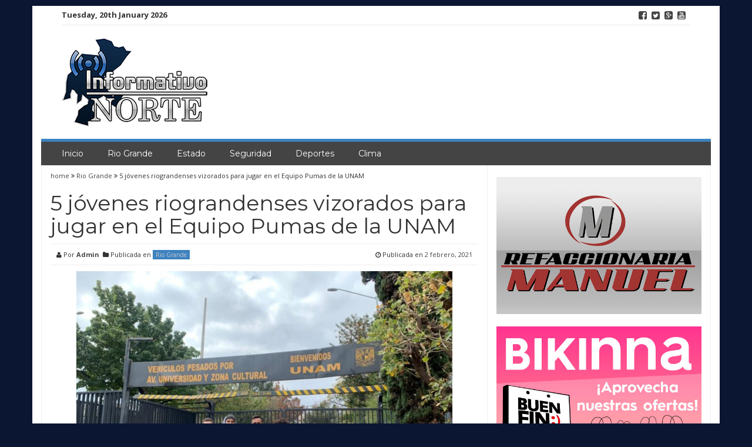

--- FILE ---
content_type: text/html; charset=UTF-8
request_url: https://informativonorte.com/?p=8506
body_size: 10927
content:
<!DOCTYPE html>
<html lang="es-MX">
<head>
<meta charset="UTF-8">
<meta name="viewport" content="width=device-width, initial-scale=1">
<link rel="profile" href="http://gmpg.org/xfn/11">
<link rel="pingback" href="https://informativonorte.com/xmlrpc.php">

<title>5 jóvenes riograndenses vizorados para jugar en el Equipo Pumas de la UNAM &#8211; Informativo Norte</title>
<meta name='robots' content='max-image-preview:large' />
<link rel='dns-prefetch' href='//stats.wp.com' />
<link rel='dns-prefetch' href='//fonts.googleapis.com' />
<link rel="alternate" type="application/rss+xml" title="Informativo Norte &raquo; Feed" href="https://informativonorte.com/?feed=rss2" />
<link rel="alternate" type="application/rss+xml" title="Informativo Norte &raquo; RSS de los comentarios" href="https://informativonorte.com/?feed=comments-rss2" />
<link rel="alternate" type="application/rss+xml" title="Informativo Norte &raquo; 5 jóvenes riograndenses vizorados para jugar en el Equipo Pumas de la UNAM RSS de los comentarios" href="https://informativonorte.com/?feed=rss2&#038;p=8506" />
<script type="text/javascript">
window._wpemojiSettings = {"baseUrl":"https:\/\/s.w.org\/images\/core\/emoji\/14.0.0\/72x72\/","ext":".png","svgUrl":"https:\/\/s.w.org\/images\/core\/emoji\/14.0.0\/svg\/","svgExt":".svg","source":{"concatemoji":"https:\/\/informativonorte.com\/wp-includes\/js\/wp-emoji-release.min.js?ver=6.2.8"}};
/*! This file is auto-generated */
!function(e,a,t){var n,r,o,i=a.createElement("canvas"),p=i.getContext&&i.getContext("2d");function s(e,t){p.clearRect(0,0,i.width,i.height),p.fillText(e,0,0);e=i.toDataURL();return p.clearRect(0,0,i.width,i.height),p.fillText(t,0,0),e===i.toDataURL()}function c(e){var t=a.createElement("script");t.src=e,t.defer=t.type="text/javascript",a.getElementsByTagName("head")[0].appendChild(t)}for(o=Array("flag","emoji"),t.supports={everything:!0,everythingExceptFlag:!0},r=0;r<o.length;r++)t.supports[o[r]]=function(e){if(p&&p.fillText)switch(p.textBaseline="top",p.font="600 32px Arial",e){case"flag":return s("\ud83c\udff3\ufe0f\u200d\u26a7\ufe0f","\ud83c\udff3\ufe0f\u200b\u26a7\ufe0f")?!1:!s("\ud83c\uddfa\ud83c\uddf3","\ud83c\uddfa\u200b\ud83c\uddf3")&&!s("\ud83c\udff4\udb40\udc67\udb40\udc62\udb40\udc65\udb40\udc6e\udb40\udc67\udb40\udc7f","\ud83c\udff4\u200b\udb40\udc67\u200b\udb40\udc62\u200b\udb40\udc65\u200b\udb40\udc6e\u200b\udb40\udc67\u200b\udb40\udc7f");case"emoji":return!s("\ud83e\udef1\ud83c\udffb\u200d\ud83e\udef2\ud83c\udfff","\ud83e\udef1\ud83c\udffb\u200b\ud83e\udef2\ud83c\udfff")}return!1}(o[r]),t.supports.everything=t.supports.everything&&t.supports[o[r]],"flag"!==o[r]&&(t.supports.everythingExceptFlag=t.supports.everythingExceptFlag&&t.supports[o[r]]);t.supports.everythingExceptFlag=t.supports.everythingExceptFlag&&!t.supports.flag,t.DOMReady=!1,t.readyCallback=function(){t.DOMReady=!0},t.supports.everything||(n=function(){t.readyCallback()},a.addEventListener?(a.addEventListener("DOMContentLoaded",n,!1),e.addEventListener("load",n,!1)):(e.attachEvent("onload",n),a.attachEvent("onreadystatechange",function(){"complete"===a.readyState&&t.readyCallback()})),(e=t.source||{}).concatemoji?c(e.concatemoji):e.wpemoji&&e.twemoji&&(c(e.twemoji),c(e.wpemoji)))}(window,document,window._wpemojiSettings);
</script>
<style type="text/css">
img.wp-smiley,
img.emoji {
	display: inline !important;
	border: none !important;
	box-shadow: none !important;
	height: 1em !important;
	width: 1em !important;
	margin: 0 0.07em !important;
	vertical-align: -0.1em !important;
	background: none !important;
	padding: 0 !important;
}
</style>
	<link rel='stylesheet' id='wp-block-library-css' href='https://informativonorte.com/wp-includes/css/dist/block-library/style.min.css?ver=6.2.8' type='text/css' media='all' />
<style id='wp-block-library-inline-css' type='text/css'>
.has-text-align-justify{text-align:justify;}
</style>
<link rel='stylesheet' id='mediaelement-css' href='https://informativonorte.com/wp-includes/js/mediaelement/mediaelementplayer-legacy.min.css?ver=4.2.17' type='text/css' media='all' />
<link rel='stylesheet' id='wp-mediaelement-css' href='https://informativonorte.com/wp-includes/js/mediaelement/wp-mediaelement.min.css?ver=6.2.8' type='text/css' media='all' />
<link rel='stylesheet' id='classic-theme-styles-css' href='https://informativonorte.com/wp-includes/css/classic-themes.min.css?ver=6.2.8' type='text/css' media='all' />
<style id='global-styles-inline-css' type='text/css'>
body{--wp--preset--color--black: #000000;--wp--preset--color--cyan-bluish-gray: #abb8c3;--wp--preset--color--white: #ffffff;--wp--preset--color--pale-pink: #f78da7;--wp--preset--color--vivid-red: #cf2e2e;--wp--preset--color--luminous-vivid-orange: #ff6900;--wp--preset--color--luminous-vivid-amber: #fcb900;--wp--preset--color--light-green-cyan: #7bdcb5;--wp--preset--color--vivid-green-cyan: #00d084;--wp--preset--color--pale-cyan-blue: #8ed1fc;--wp--preset--color--vivid-cyan-blue: #0693e3;--wp--preset--color--vivid-purple: #9b51e0;--wp--preset--gradient--vivid-cyan-blue-to-vivid-purple: linear-gradient(135deg,rgba(6,147,227,1) 0%,rgb(155,81,224) 100%);--wp--preset--gradient--light-green-cyan-to-vivid-green-cyan: linear-gradient(135deg,rgb(122,220,180) 0%,rgb(0,208,130) 100%);--wp--preset--gradient--luminous-vivid-amber-to-luminous-vivid-orange: linear-gradient(135deg,rgba(252,185,0,1) 0%,rgba(255,105,0,1) 100%);--wp--preset--gradient--luminous-vivid-orange-to-vivid-red: linear-gradient(135deg,rgba(255,105,0,1) 0%,rgb(207,46,46) 100%);--wp--preset--gradient--very-light-gray-to-cyan-bluish-gray: linear-gradient(135deg,rgb(238,238,238) 0%,rgb(169,184,195) 100%);--wp--preset--gradient--cool-to-warm-spectrum: linear-gradient(135deg,rgb(74,234,220) 0%,rgb(151,120,209) 20%,rgb(207,42,186) 40%,rgb(238,44,130) 60%,rgb(251,105,98) 80%,rgb(254,248,76) 100%);--wp--preset--gradient--blush-light-purple: linear-gradient(135deg,rgb(255,206,236) 0%,rgb(152,150,240) 100%);--wp--preset--gradient--blush-bordeaux: linear-gradient(135deg,rgb(254,205,165) 0%,rgb(254,45,45) 50%,rgb(107,0,62) 100%);--wp--preset--gradient--luminous-dusk: linear-gradient(135deg,rgb(255,203,112) 0%,rgb(199,81,192) 50%,rgb(65,88,208) 100%);--wp--preset--gradient--pale-ocean: linear-gradient(135deg,rgb(255,245,203) 0%,rgb(182,227,212) 50%,rgb(51,167,181) 100%);--wp--preset--gradient--electric-grass: linear-gradient(135deg,rgb(202,248,128) 0%,rgb(113,206,126) 100%);--wp--preset--gradient--midnight: linear-gradient(135deg,rgb(2,3,129) 0%,rgb(40,116,252) 100%);--wp--preset--duotone--dark-grayscale: url('#wp-duotone-dark-grayscale');--wp--preset--duotone--grayscale: url('#wp-duotone-grayscale');--wp--preset--duotone--purple-yellow: url('#wp-duotone-purple-yellow');--wp--preset--duotone--blue-red: url('#wp-duotone-blue-red');--wp--preset--duotone--midnight: url('#wp-duotone-midnight');--wp--preset--duotone--magenta-yellow: url('#wp-duotone-magenta-yellow');--wp--preset--duotone--purple-green: url('#wp-duotone-purple-green');--wp--preset--duotone--blue-orange: url('#wp-duotone-blue-orange');--wp--preset--font-size--small: 13px;--wp--preset--font-size--medium: 20px;--wp--preset--font-size--large: 36px;--wp--preset--font-size--x-large: 42px;--wp--preset--spacing--20: 0.44rem;--wp--preset--spacing--30: 0.67rem;--wp--preset--spacing--40: 1rem;--wp--preset--spacing--50: 1.5rem;--wp--preset--spacing--60: 2.25rem;--wp--preset--spacing--70: 3.38rem;--wp--preset--spacing--80: 5.06rem;--wp--preset--shadow--natural: 6px 6px 9px rgba(0, 0, 0, 0.2);--wp--preset--shadow--deep: 12px 12px 50px rgba(0, 0, 0, 0.4);--wp--preset--shadow--sharp: 6px 6px 0px rgba(0, 0, 0, 0.2);--wp--preset--shadow--outlined: 6px 6px 0px -3px rgba(255, 255, 255, 1), 6px 6px rgba(0, 0, 0, 1);--wp--preset--shadow--crisp: 6px 6px 0px rgba(0, 0, 0, 1);}:where(.is-layout-flex){gap: 0.5em;}body .is-layout-flow > .alignleft{float: left;margin-inline-start: 0;margin-inline-end: 2em;}body .is-layout-flow > .alignright{float: right;margin-inline-start: 2em;margin-inline-end: 0;}body .is-layout-flow > .aligncenter{margin-left: auto !important;margin-right: auto !important;}body .is-layout-constrained > .alignleft{float: left;margin-inline-start: 0;margin-inline-end: 2em;}body .is-layout-constrained > .alignright{float: right;margin-inline-start: 2em;margin-inline-end: 0;}body .is-layout-constrained > .aligncenter{margin-left: auto !important;margin-right: auto !important;}body .is-layout-constrained > :where(:not(.alignleft):not(.alignright):not(.alignfull)){max-width: var(--wp--style--global--content-size);margin-left: auto !important;margin-right: auto !important;}body .is-layout-constrained > .alignwide{max-width: var(--wp--style--global--wide-size);}body .is-layout-flex{display: flex;}body .is-layout-flex{flex-wrap: wrap;align-items: center;}body .is-layout-flex > *{margin: 0;}:where(.wp-block-columns.is-layout-flex){gap: 2em;}.has-black-color{color: var(--wp--preset--color--black) !important;}.has-cyan-bluish-gray-color{color: var(--wp--preset--color--cyan-bluish-gray) !important;}.has-white-color{color: var(--wp--preset--color--white) !important;}.has-pale-pink-color{color: var(--wp--preset--color--pale-pink) !important;}.has-vivid-red-color{color: var(--wp--preset--color--vivid-red) !important;}.has-luminous-vivid-orange-color{color: var(--wp--preset--color--luminous-vivid-orange) !important;}.has-luminous-vivid-amber-color{color: var(--wp--preset--color--luminous-vivid-amber) !important;}.has-light-green-cyan-color{color: var(--wp--preset--color--light-green-cyan) !important;}.has-vivid-green-cyan-color{color: var(--wp--preset--color--vivid-green-cyan) !important;}.has-pale-cyan-blue-color{color: var(--wp--preset--color--pale-cyan-blue) !important;}.has-vivid-cyan-blue-color{color: var(--wp--preset--color--vivid-cyan-blue) !important;}.has-vivid-purple-color{color: var(--wp--preset--color--vivid-purple) !important;}.has-black-background-color{background-color: var(--wp--preset--color--black) !important;}.has-cyan-bluish-gray-background-color{background-color: var(--wp--preset--color--cyan-bluish-gray) !important;}.has-white-background-color{background-color: var(--wp--preset--color--white) !important;}.has-pale-pink-background-color{background-color: var(--wp--preset--color--pale-pink) !important;}.has-vivid-red-background-color{background-color: var(--wp--preset--color--vivid-red) !important;}.has-luminous-vivid-orange-background-color{background-color: var(--wp--preset--color--luminous-vivid-orange) !important;}.has-luminous-vivid-amber-background-color{background-color: var(--wp--preset--color--luminous-vivid-amber) !important;}.has-light-green-cyan-background-color{background-color: var(--wp--preset--color--light-green-cyan) !important;}.has-vivid-green-cyan-background-color{background-color: var(--wp--preset--color--vivid-green-cyan) !important;}.has-pale-cyan-blue-background-color{background-color: var(--wp--preset--color--pale-cyan-blue) !important;}.has-vivid-cyan-blue-background-color{background-color: var(--wp--preset--color--vivid-cyan-blue) !important;}.has-vivid-purple-background-color{background-color: var(--wp--preset--color--vivid-purple) !important;}.has-black-border-color{border-color: var(--wp--preset--color--black) !important;}.has-cyan-bluish-gray-border-color{border-color: var(--wp--preset--color--cyan-bluish-gray) !important;}.has-white-border-color{border-color: var(--wp--preset--color--white) !important;}.has-pale-pink-border-color{border-color: var(--wp--preset--color--pale-pink) !important;}.has-vivid-red-border-color{border-color: var(--wp--preset--color--vivid-red) !important;}.has-luminous-vivid-orange-border-color{border-color: var(--wp--preset--color--luminous-vivid-orange) !important;}.has-luminous-vivid-amber-border-color{border-color: var(--wp--preset--color--luminous-vivid-amber) !important;}.has-light-green-cyan-border-color{border-color: var(--wp--preset--color--light-green-cyan) !important;}.has-vivid-green-cyan-border-color{border-color: var(--wp--preset--color--vivid-green-cyan) !important;}.has-pale-cyan-blue-border-color{border-color: var(--wp--preset--color--pale-cyan-blue) !important;}.has-vivid-cyan-blue-border-color{border-color: var(--wp--preset--color--vivid-cyan-blue) !important;}.has-vivid-purple-border-color{border-color: var(--wp--preset--color--vivid-purple) !important;}.has-vivid-cyan-blue-to-vivid-purple-gradient-background{background: var(--wp--preset--gradient--vivid-cyan-blue-to-vivid-purple) !important;}.has-light-green-cyan-to-vivid-green-cyan-gradient-background{background: var(--wp--preset--gradient--light-green-cyan-to-vivid-green-cyan) !important;}.has-luminous-vivid-amber-to-luminous-vivid-orange-gradient-background{background: var(--wp--preset--gradient--luminous-vivid-amber-to-luminous-vivid-orange) !important;}.has-luminous-vivid-orange-to-vivid-red-gradient-background{background: var(--wp--preset--gradient--luminous-vivid-orange-to-vivid-red) !important;}.has-very-light-gray-to-cyan-bluish-gray-gradient-background{background: var(--wp--preset--gradient--very-light-gray-to-cyan-bluish-gray) !important;}.has-cool-to-warm-spectrum-gradient-background{background: var(--wp--preset--gradient--cool-to-warm-spectrum) !important;}.has-blush-light-purple-gradient-background{background: var(--wp--preset--gradient--blush-light-purple) !important;}.has-blush-bordeaux-gradient-background{background: var(--wp--preset--gradient--blush-bordeaux) !important;}.has-luminous-dusk-gradient-background{background: var(--wp--preset--gradient--luminous-dusk) !important;}.has-pale-ocean-gradient-background{background: var(--wp--preset--gradient--pale-ocean) !important;}.has-electric-grass-gradient-background{background: var(--wp--preset--gradient--electric-grass) !important;}.has-midnight-gradient-background{background: var(--wp--preset--gradient--midnight) !important;}.has-small-font-size{font-size: var(--wp--preset--font-size--small) !important;}.has-medium-font-size{font-size: var(--wp--preset--font-size--medium) !important;}.has-large-font-size{font-size: var(--wp--preset--font-size--large) !important;}.has-x-large-font-size{font-size: var(--wp--preset--font-size--x-large) !important;}
.wp-block-navigation a:where(:not(.wp-element-button)){color: inherit;}
:where(.wp-block-columns.is-layout-flex){gap: 2em;}
.wp-block-pullquote{font-size: 1.5em;line-height: 1.6;}
</style>
<link rel='stylesheet' id='smart-magazine-google-font-css' href='//fonts.googleapis.com/css?family=Montserrat%3A400%2C700%7COpen+Sans%3A400%2C700&#038;ver=6.2.8' type='text/css' media='all' />
<link rel='stylesheet' id='smart-magazine-bootstrap-css' href='https://informativonorte.com/wp-content/themes/smart-magazine/assets/css/bootstrap.min.css?ver=6.2.8' type='text/css' media='all' />
<link rel='stylesheet' id='smart-magazine-font-awesome-css' href='https://informativonorte.com/wp-content/themes/smart-magazine/assets/font-awesome/css/font-awesome.min.css?ver=6.2.8' type='text/css' media='all' />
<link rel='stylesheet' id='smart-magazine-superfish-css' href='https://informativonorte.com/wp-content/themes/smart-magazine/assets/js/superfish/css/superfish.css?ver=6.2.8' type='text/css' media='all' />
<link rel='stylesheet' id='smart-magazine-style-css' href='https://informativonorte.com/wp-content/themes/smart-magazine/style.css?14&#038;ver=6.2.8' type='text/css' media='all' />
<link rel='stylesheet' id='jetpack_css-css' href='https://informativonorte.com/wp-content/plugins/jetpack/css/jetpack.css?ver=12.8.2' type='text/css' media='all' />
<script type='text/javascript' src='https://informativonorte.com/wp-includes/js/jquery/jquery.min.js?ver=3.6.4' id='jquery-core-js'></script>
<script type='text/javascript' src='https://informativonorte.com/wp-includes/js/jquery/jquery-migrate.min.js?ver=3.4.0' id='jquery-migrate-js'></script>
<script type='text/javascript' src='https://informativonorte.com/wp-content/themes/smart-magazine/assets/js/modernizr.custom.js?ver=20150615' id='smart-magazine-modernizr-js'></script>
<script type='text/javascript' src='https://informativonorte.com/wp-content/themes/smart-magazine/assets/js/jquery.easing.js?ver=20150615' id='smart-magazine-easing-js'></script>
<script type='text/javascript' src='https://informativonorte.com/wp-content/themes/smart-magazine/assets/js/jquery.hoverIntent.js?ver=20150615' id='smart-magazine-hoverIntent-js'></script>
<script type='text/javascript' src='https://informativonorte.com/wp-content/themes/smart-magazine/assets/js/superfish/js/superfish.js?ver=20190815' id='smart-magazine-superfish-js'></script>
<script type='text/javascript' src='https://informativonorte.com/wp-content/themes/smart-magazine/assets/js/script.js?ver=20190915' id='smart-magazine-script-js'></script>
<link rel="https://api.w.org/" href="https://informativonorte.com/index.php?rest_route=/" /><link rel="alternate" type="application/json" href="https://informativonorte.com/index.php?rest_route=/wp/v2/posts/8506" /><link rel="EditURI" type="application/rsd+xml" title="RSD" href="https://informativonorte.com/xmlrpc.php?rsd" />
<link rel="wlwmanifest" type="application/wlwmanifest+xml" href="https://informativonorte.com/wp-includes/wlwmanifest.xml" />
<meta name="generator" content="WordPress 6.2.8" />
<link rel="canonical" href="https://informativonorte.com/?p=8506" />
<link rel='shortlink' href='https://informativonorte.com/?p=8506' />
<link rel="alternate" type="application/json+oembed" href="https://informativonorte.com/index.php?rest_route=%2Foembed%2F1.0%2Fembed&#038;url=https%3A%2F%2Finformativonorte.com%2F%3Fp%3D8506" />
<link rel="alternate" type="text/xml+oembed" href="https://informativonorte.com/index.php?rest_route=%2Foembed%2F1.0%2Fembed&#038;url=https%3A%2F%2Finformativonorte.com%2F%3Fp%3D8506&#038;format=xml" />
	<style>img#wpstats{display:none}</style>
		  <style type="text/css">
	  .main_nav, .main_nav .sf-menu .sub-menu{    border-top: 5px solid #3d82bf;}
	  .main_nav .sf-menu .sub-menu:before{
		      border-bottom-color: #3d82bf;
	  }
	  .byline .cat-links a, .gum_post_data ul li.cat, .gum_post_block_meta ul li.cat, .gum_post_block_meta ul li.cat{
		  background: #3d82bf;
		   color: #c6cbd3;
	  }
	  .gum_post_data ul li.cat a, .gum_post_block_meta ul li.cat a, .gum_post_block_meta ul li.cat a{
		 		   color: #c6cbd3;
	  }
 </style>
  
<style type="text/css" id="custom-background-css">
body.custom-background { background-color: #0b1633; }
</style>
	
<!-- Jetpack Open Graph Tags -->
<meta property="og:type" content="article" />
<meta property="og:title" content="5 jóvenes riograndenses vizorados para jugar en el Equipo Pumas de la UNAM" />
<meta property="og:url" content="https://informativonorte.com/?p=8506" />
<meta property="og:description" content="Dagoberto Menchaca Fajardo, titular del Instituto Municipal del Deporte, dio a conocer que por instrucciones de Julio Ramirez Lopez, presidente municipal de Rio Grande, se estará apoyando a los 5 j…" />
<meta property="article:published_time" content="2021-02-02T16:03:39+00:00" />
<meta property="article:modified_time" content="2021-02-02T16:03:39+00:00" />
<meta property="og:site_name" content="Informativo Norte" />
<meta property="og:image" content="https://informativonorte.com/wp-content/uploads/2021/02/144078233_1893665824117327_2146238387709943964_o.jpg" />
<meta property="og:image:width" content="1280" />
<meta property="og:image:height" content="958" />
<meta property="og:image:alt" content="" />
<meta property="og:locale" content="es_MX" />
<meta name="twitter:creator" content="@Informativonort" />
<meta name="twitter:text:title" content="5 jóvenes riograndenses vizorados para jugar en el Equipo Pumas de la UNAM" />
<meta name="twitter:image" content="https://informativonorte.com/wp-content/uploads/2021/02/144078233_1893665824117327_2146238387709943964_o.jpg?w=640" />
<meta name="twitter:card" content="summary_large_image" />

<!-- End Jetpack Open Graph Tags -->
<link rel="icon" href="https://informativonorte.com/wp-content/uploads/2018/01/avatar-chiquito-150x150.jpg" sizes="32x32" />
<link rel="icon" href="https://informativonorte.com/wp-content/uploads/2018/01/avatar-chiquito-300x300.jpg" sizes="192x192" />
<link rel="apple-touch-icon" href="https://informativonorte.com/wp-content/uploads/2018/01/avatar-chiquito-300x300.jpg" />
<meta name="msapplication-TileImage" content="https://informativonorte.com/wp-content/uploads/2018/01/avatar-chiquito-300x300.jpg" />
		<style type="text/css" id="wp-custom-css">
			/*
Welcome to Custom CSS!

To learn how this works, see http://wp.me/PEmnE-Bt
*/		</style>
		</head>

<body class="post-template-default single single-post postid-8506 single-format-standard custom-background group-blog">
<svg xmlns="http://www.w3.org/2000/svg" viewBox="0 0 0 0" width="0" height="0" focusable="false" role="none" style="visibility: hidden; position: absolute; left: -9999px; overflow: hidden;" ><defs><filter id="wp-duotone-dark-grayscale"><feColorMatrix color-interpolation-filters="sRGB" type="matrix" values=" .299 .587 .114 0 0 .299 .587 .114 0 0 .299 .587 .114 0 0 .299 .587 .114 0 0 " /><feComponentTransfer color-interpolation-filters="sRGB" ><feFuncR type="table" tableValues="0 0.49803921568627" /><feFuncG type="table" tableValues="0 0.49803921568627" /><feFuncB type="table" tableValues="0 0.49803921568627" /><feFuncA type="table" tableValues="1 1" /></feComponentTransfer><feComposite in2="SourceGraphic" operator="in" /></filter></defs></svg><svg xmlns="http://www.w3.org/2000/svg" viewBox="0 0 0 0" width="0" height="0" focusable="false" role="none" style="visibility: hidden; position: absolute; left: -9999px; overflow: hidden;" ><defs><filter id="wp-duotone-grayscale"><feColorMatrix color-interpolation-filters="sRGB" type="matrix" values=" .299 .587 .114 0 0 .299 .587 .114 0 0 .299 .587 .114 0 0 .299 .587 .114 0 0 " /><feComponentTransfer color-interpolation-filters="sRGB" ><feFuncR type="table" tableValues="0 1" /><feFuncG type="table" tableValues="0 1" /><feFuncB type="table" tableValues="0 1" /><feFuncA type="table" tableValues="1 1" /></feComponentTransfer><feComposite in2="SourceGraphic" operator="in" /></filter></defs></svg><svg xmlns="http://www.w3.org/2000/svg" viewBox="0 0 0 0" width="0" height="0" focusable="false" role="none" style="visibility: hidden; position: absolute; left: -9999px; overflow: hidden;" ><defs><filter id="wp-duotone-purple-yellow"><feColorMatrix color-interpolation-filters="sRGB" type="matrix" values=" .299 .587 .114 0 0 .299 .587 .114 0 0 .299 .587 .114 0 0 .299 .587 .114 0 0 " /><feComponentTransfer color-interpolation-filters="sRGB" ><feFuncR type="table" tableValues="0.54901960784314 0.98823529411765" /><feFuncG type="table" tableValues="0 1" /><feFuncB type="table" tableValues="0.71764705882353 0.25490196078431" /><feFuncA type="table" tableValues="1 1" /></feComponentTransfer><feComposite in2="SourceGraphic" operator="in" /></filter></defs></svg><svg xmlns="http://www.w3.org/2000/svg" viewBox="0 0 0 0" width="0" height="0" focusable="false" role="none" style="visibility: hidden; position: absolute; left: -9999px; overflow: hidden;" ><defs><filter id="wp-duotone-blue-red"><feColorMatrix color-interpolation-filters="sRGB" type="matrix" values=" .299 .587 .114 0 0 .299 .587 .114 0 0 .299 .587 .114 0 0 .299 .587 .114 0 0 " /><feComponentTransfer color-interpolation-filters="sRGB" ><feFuncR type="table" tableValues="0 1" /><feFuncG type="table" tableValues="0 0.27843137254902" /><feFuncB type="table" tableValues="0.5921568627451 0.27843137254902" /><feFuncA type="table" tableValues="1 1" /></feComponentTransfer><feComposite in2="SourceGraphic" operator="in" /></filter></defs></svg><svg xmlns="http://www.w3.org/2000/svg" viewBox="0 0 0 0" width="0" height="0" focusable="false" role="none" style="visibility: hidden; position: absolute; left: -9999px; overflow: hidden;" ><defs><filter id="wp-duotone-midnight"><feColorMatrix color-interpolation-filters="sRGB" type="matrix" values=" .299 .587 .114 0 0 .299 .587 .114 0 0 .299 .587 .114 0 0 .299 .587 .114 0 0 " /><feComponentTransfer color-interpolation-filters="sRGB" ><feFuncR type="table" tableValues="0 0" /><feFuncG type="table" tableValues="0 0.64705882352941" /><feFuncB type="table" tableValues="0 1" /><feFuncA type="table" tableValues="1 1" /></feComponentTransfer><feComposite in2="SourceGraphic" operator="in" /></filter></defs></svg><svg xmlns="http://www.w3.org/2000/svg" viewBox="0 0 0 0" width="0" height="0" focusable="false" role="none" style="visibility: hidden; position: absolute; left: -9999px; overflow: hidden;" ><defs><filter id="wp-duotone-magenta-yellow"><feColorMatrix color-interpolation-filters="sRGB" type="matrix" values=" .299 .587 .114 0 0 .299 .587 .114 0 0 .299 .587 .114 0 0 .299 .587 .114 0 0 " /><feComponentTransfer color-interpolation-filters="sRGB" ><feFuncR type="table" tableValues="0.78039215686275 1" /><feFuncG type="table" tableValues="0 0.94901960784314" /><feFuncB type="table" tableValues="0.35294117647059 0.47058823529412" /><feFuncA type="table" tableValues="1 1" /></feComponentTransfer><feComposite in2="SourceGraphic" operator="in" /></filter></defs></svg><svg xmlns="http://www.w3.org/2000/svg" viewBox="0 0 0 0" width="0" height="0" focusable="false" role="none" style="visibility: hidden; position: absolute; left: -9999px; overflow: hidden;" ><defs><filter id="wp-duotone-purple-green"><feColorMatrix color-interpolation-filters="sRGB" type="matrix" values=" .299 .587 .114 0 0 .299 .587 .114 0 0 .299 .587 .114 0 0 .299 .587 .114 0 0 " /><feComponentTransfer color-interpolation-filters="sRGB" ><feFuncR type="table" tableValues="0.65098039215686 0.40392156862745" /><feFuncG type="table" tableValues="0 1" /><feFuncB type="table" tableValues="0.44705882352941 0.4" /><feFuncA type="table" tableValues="1 1" /></feComponentTransfer><feComposite in2="SourceGraphic" operator="in" /></filter></defs></svg><svg xmlns="http://www.w3.org/2000/svg" viewBox="0 0 0 0" width="0" height="0" focusable="false" role="none" style="visibility: hidden; position: absolute; left: -9999px; overflow: hidden;" ><defs><filter id="wp-duotone-blue-orange"><feColorMatrix color-interpolation-filters="sRGB" type="matrix" values=" .299 .587 .114 0 0 .299 .587 .114 0 0 .299 .587 .114 0 0 .299 .587 .114 0 0 " /><feComponentTransfer color-interpolation-filters="sRGB" ><feFuncR type="table" tableValues="0.098039215686275 1" /><feFuncG type="table" tableValues="0 0.66274509803922" /><feFuncB type="table" tableValues="0.84705882352941 0.41960784313725" /><feFuncA type="table" tableValues="1 1" /></feComponentTransfer><feComposite in2="SourceGraphic" operator="in" /></filter></defs></svg>
<a class="skip-link screen-reader-text" href="#content">Saltar al contenido</a>
  <header class="main-header">
  	
    <div class="container">
	    <div class="top_bar">
       <nav class="top_nav col-sm-8">
	       <div class="topdate">Tuesday, 20th January 2026</div>
       <div id="top-menu" class="sf-menu"></div>


       </nav>
       <nav class="social col-sm-4">
          <ul>
          	<li class="facebook"><a href="http://www.facebook.com/informativonorte/"><i class="fa fa-facebook-square"></i></a></li><li class="twitter"><a href="http://twitter.com/informativonort"><i class="fa fa-twitter-square"></i></a></li><li class="gplus"><a href="https://plus.google.com/108377773868831003783/"><i class="fa fa-google-plus-square"></i></a></li><li class="youtube"><a href="https://www.youtube.com/channel/UCWqAvpN9MMzumM_E70Av9Hg"><i class="fa fa-youtube-square"></i></a></li>          </ul>
       </nav>
       <div class="clearfix"></div>
       </div>
    <!-- top_bar -->
    </div>
    <!-- container -->
	<div class="clearfix"></div>
	<div class="container">
		<div class="logo">
						<a href="https://informativonorte.com/">
			<img src="http://informativonorte.com/wp-content/uploads/2016/03/Logo-Main-Small.png" alt="" />			</a>
		</div>
	</div><!-- container -->
   </header>
  <div class="nav_wrapper clearfix">
		<div class="container">
   			<nav class="main_nav">
            <a id="menu-icon" class="visible-xs mob_menu" href="#"><i class="fa fa-bars"></i></a>
   				 <div class="menu-top-container"><ul id="primary-menu" class="sf-menu"><li id="menu-item-25" class="menu-item menu-item-type-custom menu-item-object-custom menu-item-home menu-item-25"><a href="http://informativonorte.com">Inicio</a></li>
<li id="menu-item-26" class="menu-item menu-item-type-taxonomy menu-item-object-category current-post-ancestor current-menu-parent current-post-parent menu-item-26"><a href="https://informativonorte.com/?cat=2">Rio Grande</a></li>
<li id="menu-item-29" class="menu-item menu-item-type-taxonomy menu-item-object-category menu-item-29"><a href="https://informativonorte.com/?cat=7">Estado</a></li>
<li id="menu-item-2940" class="menu-item menu-item-type-taxonomy menu-item-object-category menu-item-2940"><a href="https://informativonorte.com/?cat=39">Seguridad</a></li>
<li id="menu-item-6410" class="menu-item menu-item-type-taxonomy menu-item-object-category menu-item-6410"><a href="https://informativonorte.com/?cat=47">Deportes</a></li>
<li id="menu-item-7163" class="menu-item menu-item-type-taxonomy menu-item-object-category menu-item-7163"><a href="https://informativonorte.com/?cat=42">Clima</a></li>
</ul></div>
   							   			
   			</nav>
		</div><!--container -->
	</div><!--nav_wrapper -->
 	<div class="container content_wrapper" id="content_wrapper">
		   		<div class="content_border">
	<div id="primary" class="single-post col-sm-8 col-main">
		<main id="main" class="site-main" role="main">

		
			
<article id="post-8506" class="post-8506 post type-post status-publish format-standard has-post-thumbnail hentry category-rio-grande tag-rio-grande">
	<div class="gum_breadcrumb">
				<a href="">home </a> <i class="fa fa-angle-double-right"></i> <a href="https://informativonorte.com/?cat=2" rel="category">Rio Grande</a> <i class="fa fa-angle-double-right"></i> <span class="bc_title">5 jóvenes riograndenses vizorados para jugar en el Equipo Pumas de la UNAM</span>	</div>
	<header class="entry-header">
		<h1 class="entry-title">5 jóvenes riograndenses vizorados para jugar en el Equipo Pumas de la UNAM</h1>		<div class="entry-meta">
			<div class="byline"><i class="fa fa-user"></i> Por <span class="author vcard"><a class="url fn n" href="https://informativonorte.com/?author=1">Admin</a></span> &nbsp;<span class="cat-links"><i class="fa fa-folder"></i> Publicada en <a href="https://informativonorte.com/?cat=2" rel="category">Rio Grande</a></span></div> <div class="posted-on"><i class="fa fa-clock-o"></i> Publicada en <a href="https://informativonorte.com/?p=8506" rel="bookmark"><time class="entry-date published updated" datetime="2021-02-02T10:03:39-06:00">2 febrero, 2021</time></a></div><div class="clearfix"></div>		</div><!-- .entry-meta -->
					<div class="featured_image">
				<img width="640" height="479" src="https://informativonorte.com/wp-content/uploads/2021/02/144078233_1893665824117327_2146238387709943964_o-1024x766.jpg" class="attachment-large size-large wp-post-image" alt="" decoding="async" srcset="https://informativonorte.com/wp-content/uploads/2021/02/144078233_1893665824117327_2146238387709943964_o-1024x766.jpg 1024w, https://informativonorte.com/wp-content/uploads/2021/02/144078233_1893665824117327_2146238387709943964_o-300x225.jpg 300w, https://informativonorte.com/wp-content/uploads/2021/02/144078233_1893665824117327_2146238387709943964_o-768x575.jpg 768w, https://informativonorte.com/wp-content/uploads/2021/02/144078233_1893665824117327_2146238387709943964_o.jpg 1280w" sizes="(max-width: 640px) 100vw, 640px" /> 
			</div><!-- featured_image-->
			
		
	</header><!-- .entry-header -->

	<div class="entry-content">
		<p style="text-align: justify;">Dagoberto Menchaca Fajardo, titular del Instituto Municipal del Deporte, dio a conocer que por instrucciones de Julio Ramirez Lopez, presidente municipal de Rio Grande, se estará apoyando a los 5 jóvenes que resultaron vizorados por el equipo Pumas de la Universidad Autónoma de México para participar en sus filiales de Sub-16 y Sub-17.</p>
<p style="text-align: justify;">Y es que 5 jóvenes de Río Grande estarán a prueba todo el mes de febrero en la ciudad de México con los equipos filiales de Pumas de la Universidad Nacional Autónoma de México, sub-16 y sub-17.</p>
<p><img decoding="async" loading="lazy" class="size-medium wp-image-8508 aligncenter" src="https://informativonorte.com/wp-content/uploads/2021/02/143639074_1893665950783981_7412675931800908199_o-300x225.jpg" alt="" width="300" height="225" srcset="https://informativonorte.com/wp-content/uploads/2021/02/143639074_1893665950783981_7412675931800908199_o-300x225.jpg 300w, https://informativonorte.com/wp-content/uploads/2021/02/143639074_1893665950783981_7412675931800908199_o-1024x768.jpg 1024w, https://informativonorte.com/wp-content/uploads/2021/02/143639074_1893665950783981_7412675931800908199_o-768x576.jpg 768w, https://informativonorte.com/wp-content/uploads/2021/02/143639074_1893665950783981_7412675931800908199_o.jpg 1152w" sizes="(max-width: 300px) 100vw, 300px" /></p>
<p style="text-align: justify;">Ellos fueron detectados en la copa visorias Acapulco que se llevó a cabo el mes de diciembre y ahora son reclutados para tenerlos en observación.</p>
<p style="text-align: justify;">Ellos son Hector Zaid Zapata Quiñones, Oliver David Ramírez Guardado, Leonardo Vazquez Rodriguez, Amílcar Didier Delgado Cardona y Elmer Lozano Gutiérrez.</p>
<p style="text-align: justify;">También es necesario resaltar que todos los vizorados son egresados de las filas del equipo Agricultores de Rio Grande, lo que ratifica una vez mas la calidad de jugadores que emanan de las filas de este equipo y de este municipio.</p>
			</div><!-- .entry-content -->

	<footer class="entry-footer">
		<span class="tags-links">ETIQUETAS: <a href="https://informativonorte.com/?tag=rio-grande" rel="tag">Rio Grande</a></span>		
		 	</footer><!-- .entry-footer -->
	
	
</article><!-- #post-## -->


			
<div id="comments" class="comments-area">

		<div id="respond" class="comment-respond">
		<h3 id="reply-title" class="comment-reply-title">Deja un comentario <small><a rel="nofollow" id="cancel-comment-reply-link" href="/?p=8506#respond" style="display:none;">Cancelar respuesta</a></small></h3><form action="https://informativonorte.com/wp-comments-post.php" method="post" id="commentform" class="comment-form" novalidate><p class="comment-notes"><span id="email-notes">Tu dirección de correo electrónico no será publicada.</span> <span class="required-field-message">Los campos obligatorios están marcados con <span class="required">*</span></span></p><p class="comment-form-comment"><label for="comment">Comentario <span class="required">*</span></label> <textarea id="comment" name="comment" cols="45" rows="8" maxlength="65525" required></textarea></p><p class="comment-form-author"><label for="author">Nombre</label> <input id="author" name="author" type="text" value="" size="30" maxlength="245" autocomplete="name" /></p>
<p class="comment-form-email"><label for="email">Correo electrónico</label> <input id="email" name="email" type="email" value="" size="30" maxlength="100" aria-describedby="email-notes" autocomplete="email" /></p>
<p class="comment-form-url"><label for="url">Web</label> <input id="url" name="url" type="url" value="" size="30" maxlength="200" autocomplete="url" /></p>
<p class="form-submit"><input name="submit" type="submit" id="submit" class="submit" value="Publicar comentario" /> <input type='hidden' name='comment_post_ID' value='8506' id='comment_post_ID' />
<input type='hidden' name='comment_parent' id='comment_parent' value='0' />
</p></form>	</div><!-- #respond -->
	
</div><!-- #comments -->

		
		</main><!-- #main -->
	</div><!-- #primary -->


<div id="secondary" class="widget-area col-sm-4 col-md-4 sidebar" role="complementary">
	<div class="widget gum_widget"><aside id="smart-magazine-ad-18" class="widget gum_ad">        					<div class="gum_ad_image">
					
					<a href="http://informativonorte.com/patrocinadores/refaccionaria_manuel/"><img src="http://informativonorte.com/wp-content/uploads/2016/03/Anuncio-Refaccionaria-Manuel.jpg" alt="" /></a>
				</div>
				   
        </aside></div><div class="widget gum_widget"><aside id="smart-magazine-ad-44" class="widget gum_ad">        					<div class="gum_ad_image">
					
					<a href=""><img src="http://informativonorte.com/wp-content/uploads/2018/11/Anuncio-WP-01.jpg" alt="" /></a>
				</div>
				   
        </aside></div><div class="widget gum_widget"><aside id="smart-magazine-ad-14" class="widget gum_ad">        					<div class="gum_ad_image">
					
					<a href="http://informativonorte.com/patrocinadores/primavera_tours/"><img src="http://informativonorte.com/wp-content/uploads/2016/03/Anuncio-Primavera-Tours.jpg" alt="" /></a>
				</div>
				   
        </aside></div><div class="widget gum_widget"><aside id="smart-magazine-ad-19" class="widget gum_ad">        					<div class="gum_ad_image">
					
					<a href="http://www.informativonorte.com/patrocinadores/jm/"><img src="http://informativonorte.com/wp-content/uploads/2016/09/jm.jpg" alt="" /></a>
				</div>
				   
        </aside></div></div><!-- #secondary -->
<div class="clearfix"></div>
	</div><!-- content_border-->
</div><!-- content_wrapper-->


<footer class="site-footer-wrapper container" role="contentinfo">
	<div class="site-footer col-sm-12">
		<div class="col-sm-4">
			<div class="widget gum_widget"><div class="widget gum_footer_widget" id="">        					<div class="gum_ad_image">
					
					<a href=""><img src="http://informativonorte.com/wp-content/uploads/2016/03/Logo-Main-Width.png" alt="" /></a>
				</div>
				   
        </div></div>		</div><!-- col-main -->
		<div class="col-sm-4">
					</div><!-- col-main -->
		<div class="col-sm-4">
			<div class="widget gum_footer_widget" id=""><h3 class="footer-widget-title">Siguenos en nuestras redes sociales</h3>        	<ul class="social-icons icon-rounded  list-unstyled list-inline"> 
				 <li> <a href="https://www.facebook.com/informativonorte/"><i class="fa fa-facebook-square"></i></a></li> <li> <a href="https://twitter.com/Informativonort"><i class="fa fa-twitter"></i></a></li> <li> <a href="https://www.youtube.com/channel/UCWqAvpN9MMzumM_E70Av9Hg?view_as=subscriber"><i class="fa fa-youtube"></i></a></li>        	
        	</ul>        	
         </div>		</div><!-- col-main -->
		
		<div class="clearfix"></div>
			
			
	</div><!-- site-footer -->
	
	<div class="clearfix"></div>
	<div class="col-sm-12 copyright">
		<div class="col-sm-4">Grupo Medios Digitales © 2019 - Todos los derechos reservados.</div>
		<div class="col-sm-4 pull-right themeby">	Tema por		
		<a href="https://wpfig.com/" target="_blank" rel="designer" >WPFig</a></div>
		<div class="clearfix"></div>
	</div>
</footer><!-- .site-footer-wrapper -->

<script type='text/javascript' src='https://informativonorte.com/wp-content/themes/smart-magazine/js/navigation.js?ver=20120206' id='smart-magazine-navigation-js'></script>
<script type='text/javascript' src='https://informativonorte.com/wp-content/themes/smart-magazine/js/skip-link-focus-fix.js?ver=20130115' id='smart-magazine-skip-link-focus-fix-js'></script>
<script type='text/javascript' src='https://informativonorte.com/wp-includes/js/comment-reply.min.js?ver=6.2.8' id='comment-reply-js'></script>
<script defer type='text/javascript' src='https://stats.wp.com/e-202604.js' id='jetpack-stats-js'></script>
<script type='text/javascript' id='jetpack-stats-js-after'>
_stq = window._stq || [];
_stq.push([ "view", {v:'ext',blog:'115041068',post:'8506',tz:'-6',srv:'informativonorte.com',j:'1:12.8.2'} ]);
_stq.push([ "clickTrackerInit", "115041068", "8506" ]);
</script>
    <script>
    /(trident|msie)/i.test(navigator.userAgent)&&document.getElementById&&window.addEventListener&&window.addEventListener("hashchange",function(){var t,e=location.hash.substring(1);/^[A-z0-9_-]+$/.test(e)&&(t=document.getElementById(e))&&(/^(?:a|select|input|button|textarea)$/i.test(t.tagName)||(t.tabIndex=-1),t.focus())},!1);
    </script>
    
</body>
</html>
